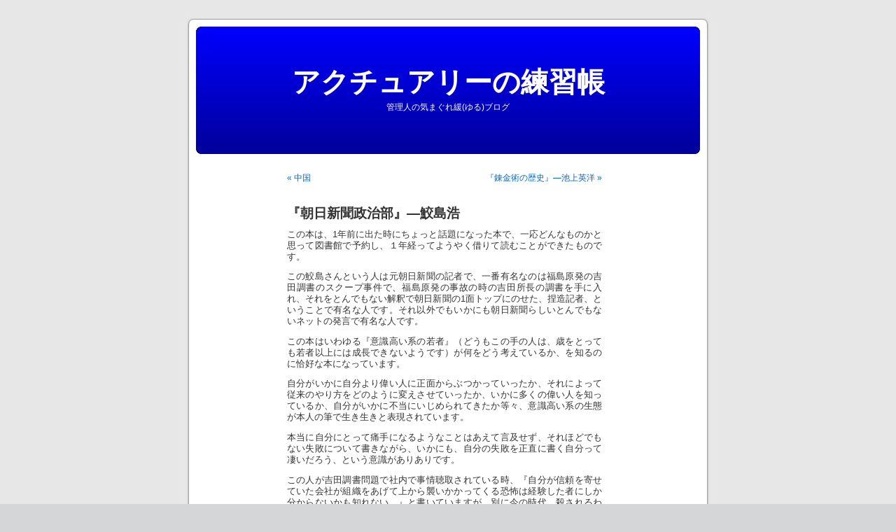

--- FILE ---
content_type: text/html; charset=UTF-8
request_url: http://acalax.info/app-def/S-102/wp/?p=1828
body_size: 10896
content:
<!DOCTYPE html PUBLIC "-//W3C//DTD XHTML 1.0 Transitional//EN" "http://www.w3.org/TR/xhtml1/DTD/xhtml1-transitional.dtd">
<html xmlns="http://www.w3.org/1999/xhtml" dir="ltr" lang="ja">

<head profile="http://gmpg.org/xfn/11">
<meta http-equiv="Content-Type" content="text/html; charset=UTF-8" />

<title>『朝日新聞政治部』―鮫島浩 &laquo;  アクチュアリーの練習帳</title>

<link rel="stylesheet" href="http://acalax.info/app-def/S-102/wp/wp-content/themes/default/style.css" type="text/css" media="screen" />
<link rel="pingback" href="http://acalax.info/app-def/S-102/wp/xmlrpc.php" />

<style type="text/css" media="screen">

	#page { background: url("http://acalax.info/app-def/S-102/wp/wp-content/themes/default/images/kubrickbgwide.jpg") repeat-y top; border: none; }

</style>

 

<link rel="alternate" type="application/rss+xml" title="アクチュアリーの練習帳 &raquo; 『朝日新聞政治部』―鮫島浩 のコメントのフィード" href="http://acalax.info/app-def/S-102/wp/?feed=rss2&amp;p=1828" />
<script type='text/javascript' src='http://acalax.info/app-def/S-102/wp/wp-includes/js/comment-reply.js?ver=20090102'></script>
<link rel="EditURI" type="application/rsd+xml" title="RSD" href="http://acalax.info/app-def/S-102/wp/xmlrpc.php?rsd" />
<link rel="wlwmanifest" type="application/wlwmanifest+xml" href="http://acalax.info/app-def/S-102/wp/wp-includes/wlwmanifest.xml" /> 
<link rel='index' title='アクチュアリーの練習帳' href='http://acalax.info/app-def/S-102/wp' />
<link rel='start' title='新機軸第2弾' href='http://acalax.info/app-def/S-102/wp/?p=1' />
<link rel='prev' title='中国' href='http://acalax.info/app-def/S-102/wp/?p=1826' />
<link rel='next' title='『錬金術の歴史』―池上英洋' href='http://acalax.info/app-def/S-102/wp/?p=1830' />
<meta name="generator" content="WordPress 2.9.2" />
<link rel='canonical' href='http://acalax.info/app-def/S-102/wp/?p=1828' />
<style type='text/css'>
<!--#header { background: url('http://acalax.info/app-def/S-102/wp/wp-content/themes/default/images/header-img.php?upper=0000FF&lower=000099') no-repeat bottom center; }
--></style>
	<style type="text/css">.recentcomments a{display:inline !important;padding:0 !important;margin:0 !important;}</style>
</head>

<!-- Google tag (gtag.js) -->
<script async src="https://www.googletagmanager.com/gtag/js?id=G-4WXF2CWKRQ"></script>
<script>
  window.dataLayer = window.dataLayer || [];
  function gtag(){dataLayer.push(arguments);}
  gtag('js', new Date());

  gtag('config', 'G-4WXF2CWKRQ');
</script>




<body class="single postid-1828">
<div id="page">


<div id="header" role="banner">
	<div id="headerimg">
		<h1><a href="http://acalax.info/app-def/S-102/wp/">アクチュアリーの練習帳</a></h1>
		<div class="description">管理人の気まぐれ緩(ゆる)ブログ</div>
	</div>
</div>
<hr />

	<div id="content" class="widecolumn" role="main">

	
		<div class="navigation">
			<div class="alignleft"><a href="http://acalax.info/app-def/S-102/wp/?p=1826" rel="prev">&laquo; 中国</a></div>
			<div class="alignright"><a href="http://acalax.info/app-def/S-102/wp/?p=1830" rel="next">『錬金術の歴史』―池上英洋 &raquo;</a></div>
		</div>

		<div class="post-1828 post hentry category-9" id="post-1828">
			<h2>『朝日新聞政治部』―鮫島浩</h2>

			<div class="entry">
				<p>この本は、1年前に出た時にちょっと話題になった本で、一応どんなものかと思って図書館で予約し、１年経ってようやく借りて読むことができたものです。</p>
<p>この鮫島さんという人は元朝日新聞の記者で、一番有名なのは福島原発の吉田調書のスクープ事件で、福島原発の事故の時の吉田所長の調書を手に入れ、それをとんでもない解釈で朝日新聞の1面トップにのせた、捏造記者、ということで有名な人です。それ以外でもいかにも朝日新聞らしいとんでもないネットの発言で有名な人です。</p>
<p>この本はいわゆる『意識高い系の若者』（どうもこの手の人は、歳をとっても若者以上には成長できないようです）が何をどう考えているか、を知るのに恰好な本になっています。</p>
<p>自分がいかに自分より偉い人に正面からぶつかっていったか、それによって従来のやり方をどのように変えさせていったか、いかに多くの偉い人を知っているか、自分がいかに不当にいじめられてきたか等々、意識高い系の生態が本人の筆で生き生きと表現されています。</p>
<p>本当に自分にとって痛手になるようなことはあえて言及せず、それほどでもない失敗について書きながら、いかにも、自分の失敗を正直に書く自分って凄いだろう、という意識がありありです。</p>
<p>この人が吉田調書問題で社内で事情聴取されている時、『自分が信頼を寄せていた会社が組織をあげて上から襲いかかってくる恐怖は経験した者にしか分からないかも知れない。』と書いていますが、別に今の時代、殺されるわけでもないのに、嫌ならさっさと会社を辞めてしまえばいいだけなのに、意識高い系が、偉そうなことを言いながらいかに自分が属する組織にべったりしがみついているか、良く分かる言葉です。</p>
<p>この人は結局停職2週間、記者としての職を解かれ知的財産室という所に配属され、そこで初めてネット上で朝日新聞がどのように扱われているか見るようになった、という事もかいています。それが2015年の事ですから、それまでほとんどネットを見ないで朝日新聞しか見ていなかった、ということのようです。</p>
<p>『朝日新聞記者の大半は毎朝起きてまずは朝日新聞を読む』と書いています。こんな物を朝一の一番頭が冴えている時に毎朝読んでいたら、頭がおかしくならない訳がありません。納得できる話です。</p>
<p>著者は吉田調書問題で会社の処分を受けながら会社にそのままとどまり続け、記者の身分もすぐに回復してもらい、相変わらず問題を起こし続けて、2021年にようやく会社の早期退職の募集に応じて朝日新聞をやめます。そこまでしてしがみつきたい会社だったというより、会社をやめたらどうして良いか分からなくて不安だったと、ということでしょうね。</p>
<p>早期退職に応募してすぐに有給休暇に入り、約3ヵ月にわたりネットに『記者辞めます』と宣言して、そこに至る事情を毎日書き連ね、退職日に会社から貸与されていたパソコンと社員証を会社に返しに行った、なんて話を自慢そうに書いていますが、退職日が決まりそれまで有休消化が決まっている人にそのまま社員証とパソコンを持たせておくというのも、朝日新聞自体が意識高い系の役立たずの会社だ、ということの現れだと思います。</p>
<p>これを読んだ所で何の役にも立たない本ですが、このような内容の意識高い系の人の自画像に興味がある人にはお勧めします。</p>

								
				<p class="postmetadata alt">
					<small>
												This entry was posted on 火曜日, 8月 29th, 2023 at 14:38:04 and is filed under <a href="http://acalax.info/app-def/S-102/wp/?cat=9" title="本を読む楽しみ の投稿をすべて表示" rel="category">本を読む楽しみ</a>.						You can follow any responses to this entry through the <a href='http://acalax.info/app-def/S-102/wp/?feed=rss2&amp;p=1828'>RSS 2.0</a> feed. 

													You can <a href="#respond">leave a response</a>, or <a href="http://acalax.info/app-def/S-102/wp/wp-trackback.php?p=1828" rel="trackback">trackback</a> from your own site.
						
					</small>
				</p>

			</div>
		</div>

	
<!-- You can start editing here. -->


			<!-- If comments are open, but there are no comments. -->

	 


<div id="respond">

<h3>Leave a Reply</h3>

<div id="cancel-comment-reply"> 
	<small><a rel="nofollow" id="cancel-comment-reply-link" href="/app-def/S-102/wp/?p=1828#respond" style="display:none;">返信をキャンセル</a></small>
</div> 


<form action="http://acalax.info/app-def/S-102/wp/wp-comments-post.php" method="post" id="commentform">


<p><input type="text" name="author" id="author" value="" size="22" tabindex="1"  />
<label for="author"><small>Name </small></label></p>

<p><input type="text" name="email" id="email" value="" size="22" tabindex="2"  />
<label for="email"><small>Mail (will not be published) </small></label></p>

<p><input type="text" name="url" id="url" value="" size="22" tabindex="3" />
<label for="url"><small>Website</small></label></p>


<!--<p><small><strong>XHTML:</strong> You can use these tags: <code>&lt;a href=&quot;&quot; title=&quot;&quot;&gt; &lt;abbr title=&quot;&quot;&gt; &lt;acronym title=&quot;&quot;&gt; &lt;b&gt; &lt;blockquote cite=&quot;&quot;&gt; &lt;cite&gt; &lt;code&gt; &lt;del datetime=&quot;&quot;&gt; &lt;em&gt; &lt;i&gt; &lt;q cite=&quot;&quot;&gt; &lt;strike&gt; &lt;strong&gt; </code></small></p>-->

<p><textarea name="comment" id="comment" cols="58" rows="10" tabindex="4"></textarea></p>

<p><input name="submit" type="submit" id="submit" tabindex="5" value="Submit Comment" />
<input type='hidden' name='comment_post_ID' value='1828' id='comment_post_ID' />
<input type='hidden' name='comment_parent' id='comment_parent' value='0' />
 
</p>

</form>

</div>


	
	</div>


<hr />
<div id="footer" role="contentinfo">
<!-- If you'd like to support WordPress, having the "powered by" link somewhere on your blog is the best way; it's our only promotion or advertising. -->
	<p>
		アクチュアリーの練習帳 is proudly powered by <a href="http://wordpress.org/">WordPress</a>		<br /><a href="http://acalax.info/app-def/S-102/wp/?feed=rss2">Entries (RSS)</a> and <a href="http://acalax.info/app-def/S-102/wp/?feed=comments-rss2">Comments (RSS)</a>.		<!-- 20 queries. 0.197 seconds. -->
	</p>
</div>
</div>

<!-- Gorgeous design by Michael Heilemann - http://binarybonsai.com/kubrick/ -->

		</body>
</html>
